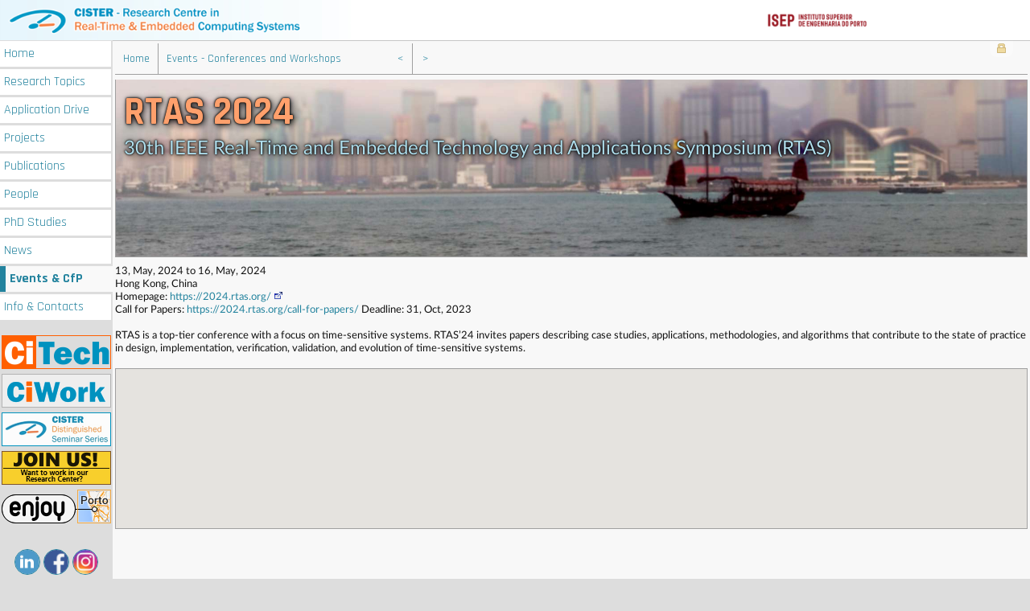

--- FILE ---
content_type: text/html; Charset=UTF-8
request_url: http://cister-labs.pt/events/rtas_2024/
body_size: 16491
content:
<!DOCTYPE html><html lang="en" xml:lang="en"><head>
<!-- Google tag (gtag.js) -->
<script async src="https://www.googletagmanager.com/gtag/js?id=G-RWSQ6RBF99"></script>
<script>
  window.dataLayer = window.dataLayer || [];
  function gtag(){dataLayer.push(arguments);}
  gtag('js', new Date());

  gtag('config', 'G-RWSQ6RBF99');
</script>
<meta name="apple-mobile-web-app-status-bar-style" content="black-translucent"><meta name="theme-color" content="#4285f4"><meta name="msapplication-navbutton-color" content="#4285f4"><meta name="application-name" content="CISTER"/><meta http-equiv="Content-Type" content="text/html; charset=UTF-8" /><title>RTAS 2024</title><meta name="ICBM" content="41.17796,-8.605911" /><meta name="DC.title" content="CISTER Research Unit" /><link rel="icon" href="/favicon.ico" /><meta property="og:image" content="http://www.cister.isep.ipp.pt/logo_500.jpg" /><script src="/jquery-2.0.3.min.js"></script><link href="/images/m011.css" rel="stylesheet" type="text/css" /><style>
.navsections3 span:only-child {
    color: black;
    border: none;
    padding-top: 6px;
    width: 100%;
}</style>
<link href="https://fonts.googleapis.com/css?family=Rajdhani:400,700" rel="stylesheet">
<style>.banners_side.icons {text-align: center; margin-top: 30px;} .banners_side.icons a {width: 30px; height: 30px; display: inline-block; border-radius: 100%; overflow: hidden; margin: 2px; border: 1px solid;} .banners_side.icons img {position: relative; width: 300px; height: auto;} @media screen and (max-width: 800px) and (min-width: 1px) {.banners_side.icons  {zoom: 0.75; width: 150px;}}</style><style>
h1, .cabtabela {
    color: #808080;
    font-weight: bold;
    border-top: 2px solid #a0a0a0;
    margin: 20px 0px;
    text-shadow: 0 0 10px rgba(0,0,0,0.15);
}
.proj_img h1 {
    text-shadow: 0 0 1px rgba(0,0,0,1), 2px 2px 8px rgba(0,0,0,1), 0px 0px 3px rgba(0,0,0,0.5), 0 0px 3px rgba(0,0,0,.5), 0 0px 3px rgba(0,0,0,.5);
}
.ah1 {
    color: #808080;
}
</style><style>body {font-family: Lato; -webkit-font-feature-settings: "liga"; font-feature-settings: "liga","dlig";} .mainbox {font-size: 13px;}</style><style> #PAD_Main_Table, input, textarea, select, option, button {font-family: Lato, Arial, sans-serif  !important; padding: 0px 2px 0px 2px;}</style><meta name="viewport" content="width=device-width" /><script src="//maps.googleapis.com/maps/api/js?key=AIzaSyACAXbI5S1ET8nmMXwUC2ScYLJ5697N2eQ" type="text/javascript"></script></head><body ><div class="title_div0"><a href="/" title="Go to home page..." class="title_div"><img alt="CISTER" src="/images/logo_2k16.png" class="cister_logo" /></a><a href="http://www.isep.ipp.pt" title="ISEP." target="_blank"><img alt="ISEP" src="/images/isep_2k23.png" class="screen_only isep_logo" /></a></div><script>var menu_scrollTop = 0;</script><div class="menu3x" title="menu" onclick="if($('.menubox').css('display')=='none') {menu_scrollTop = $('body').scrollTop(); $('.menubox').show(); $('.mainbox').hide(); $('body').scrollTop(0);} else {$('.menubox').hide(); $('.mainbox').show(); window.setTimeout(function() {$('body').scrollTop(menu_scrollTop);}, 200);}"></div><div class="menubox"><a class="menu3" title="/" href="/" >Home</a><a class="menu3" title="/research/" href="/research/" >Research <span class="2nd">Topics</span></a><a class="menu3" title="/applications/" href="/applications/" >Application <span class="2nd">Drive</span></a><a class="menu3" title="/projects/" href="/projects/" >Projects</a><a class="menu3" title="/docs/" href="/docs/" >Publications</a><a class="menu3" title="/people/" href="/people/" >People</a><a class="menu3" title="/phd/" href="/phd/" >PhD <span class="2nd">Studies</span></a><a class="menu3" title="/news/" href="/news/" >News</a><a class="menu3 menu3on" title="/events/" href="/events/" >Events <span class="2nd">&amp; CfP</span></a><a class="menu3" title="/info/" href="/info/" >Info <span class="2nd">&amp; Contacts</span></a><div style="height: 10px;"></div><a href="/citech/" class="banners_side" ><img src="/images/citech_button.png" alt="CiTech" title="CiTech - Towards a Portuguese Industrial Ecosystem on Embedded Systems" /></a><a href="/ciwork2016/" class="banners_side" ><img src="/images/ciwork_button.png" alt="CiWork" title="CISTER Industrial Workshop on Real-Time and Embedded Systems" /></a><a href="/events/+dss/" class="banners_side" ><img src="/images/cdss.png" alt="CISTER DSS" title="CISTER Distinguished Seminar Series" /></a><a href="/jobs/" class="banners_side" ><img src="/images/join_us_14.png" alt="join us!" title="Join Us!" /></a><a href="/porto/" class="banners_side" ><img src="/images/enjoy_porto_14d.png" alt="Enjoy Porto!" /></a><div class="banners_side icons" ><a href="https://www.linkedin.com/company/cisterlabspt/" title="CISTER at LinkedIn"><img src="/images/l1.png" alt="" style="left:-38px"></a><a href="https://facebook.com/cisterlabspt" title="CISTER at Facebook"><img src="/images/l1.png" alt="" style="left:-113px"></a><a href="https://instagram.com/cisterlabspt" title="CISTER at Instagram"><img src="/images/l1.png" alt="" style="left:-75px"></a></div></div><div class="mainbox" ><div id="searchDiv" style="border: 0px; padding: 0px; margin: 0px;" ></div><div id="shadow_top" class="shadow" > &nbsp; &nbsp; &nbsp; &nbsp; &nbsp; &nbsp; &nbsp; &nbsp; &nbsp; &nbsp; &nbsp; &nbsp; &nbsp; &nbsp; &nbsp; &nbsp; &nbsp; &nbsp; &nbsp; &nbsp; &nbsp; &nbsp; &nbsp; &nbsp; &nbsp; &nbsp; &nbsp; &nbsp; &nbsp; &nbsp; &nbsp; &nbsp; &nbsp; &nbsp; &nbsp; &nbsp; &nbsp; &nbsp; &nbsp; &nbsp; &nbsp; &nbsp; &nbsp; &nbsp; &nbsp; &nbsp; &nbsp; &nbsp; &nbsp; &nbsp; &nbsp; &nbsp; &nbsp; &nbsp; &nbsp; &nbsp; &nbsp; &nbsp; &nbsp; &nbsp; &nbsp; &nbsp; &nbsp; &nbsp; &nbsp; &nbsp; &nbsp; &nbsp; &nbsp; &nbsp; &nbsp; &nbsp; &nbsp; &nbsp; &nbsp; &nbsp; &nbsp; &nbsp; &nbsp; &nbsp; &nbsp; &nbsp; &nbsp; &nbsp; &nbsp; &nbsp; &nbsp; &nbsp; &nbsp; &nbsp; &nbsp; &nbsp; &nbsp; &nbsp; &nbsp; &nbsp; &nbsp; &nbsp; &nbsp; &nbsp; &nbsp; &nbsp; &nbsp; &nbsp; &nbsp; &nbsp; &nbsp; &nbsp; &nbsp; &nbsp; &nbsp; &nbsp; &nbsp; &nbsp; &nbsp; &nbsp; &nbsp; &nbsp; &nbsp; &nbsp; &nbsp; &nbsp; &nbsp; &nbsp; &nbsp; &nbsp; &nbsp; &nbsp; &nbsp; &nbsp; &nbsp; &nbsp; &nbsp; &nbsp; &nbsp; &nbsp; &nbsp; &nbsp; &nbsp; &nbsp; &nbsp; &nbsp; &nbsp; &nbsp; &nbsp; &nbsp; &nbsp; &nbsp; &nbsp; &nbsp; &nbsp; &nbsp; &nbsp; &nbsp; &nbsp; &nbsp; &nbsp; &nbsp; &nbsp; &nbsp; &nbsp; &nbsp; &nbsp; &nbsp; &nbsp; &nbsp; &nbsp; &nbsp; &nbsp; &nbsp; &nbsp; &nbsp; &nbsp; &nbsp; &nbsp; &nbsp; &nbsp; &nbsp; &nbsp; &nbsp; &nbsp; &nbsp; &nbsp; &nbsp; &nbsp; &nbsp; &nbsp; &nbsp; &nbsp; &nbsp; &nbsp; &nbsp; &nbsp; &nbsp; &nbsp; &nbsp; &nbsp; &nbsp; &nbsp; &nbsp; &nbsp; &nbsp; &nbsp; &nbsp; &nbsp; &nbsp; &nbsp; &nbsp; &nbsp; &nbsp; &nbsp; &nbsp; &nbsp; &nbsp; &nbsp; &nbsp; &nbsp; &nbsp; &nbsp; &nbsp; &nbsp; &nbsp; &nbsp; &nbsp; &nbsp; &nbsp; &nbsp; &nbsp; &nbsp; &nbsp; &nbsp; &nbsp; &nbsp; &nbsp; &nbsp; &nbsp; &nbsp; &nbsp; &nbsp; &nbsp; &nbsp; &nbsp; &nbsp; &nbsp; &nbsp; &nbsp; &nbsp; &nbsp; &nbsp; &nbsp; &nbsp; &nbsp; &nbsp; &nbsp; &nbsp; &nbsp; &nbsp; &nbsp; &nbsp; &nbsp; &nbsp; &nbsp; &nbsp; &nbsp; &nbsp; &nbsp; &nbsp; &nbsp; &nbsp; &nbsp; &nbsp; &nbsp; &nbsp; &nbsp; &nbsp; &nbsp; &nbsp; &nbsp; &nbsp; &nbsp; &nbsp; &nbsp; &nbsp; &nbsp; &nbsp; &nbsp; &nbsp; &nbsp; &nbsp; &nbsp; &nbsp; &nbsp; &nbsp; &nbsp; &nbsp; &nbsp; &nbsp; &nbsp; &nbsp; &nbsp;</div><div class="mainbox2"><div class="subtbox" ><div class="loginbox" ><a href="https://cister-labs.pt/login/?u=/events/rtas_2024/&q=" title="Login"><img src="/images/lock3.png" alt="Login" class="Private"></a></div><div class="title_nav"><a href="/">Home</a><a href="/events/" style="border:0px;">Events - Conferences and Workshops</a><span  style="border:0px;"> &nbsp; &nbsp; &nbsp; &nbsp;</span><a href="/events/cps_iot_week_2024/" title="previous">&lt;</a><a href="/events/rage_2024/" title="next">&gt;</a></div><h1 class="title_h1"><b><span  style="border:0px;">RTAS 2024</span></b></h1></div><table style="width:100%;height:0px;margin:0px;padding:0px;border:0px;"><tr><td></td></tr></table><script>
$(document).keydown(function(e) {
    switch(e.which) {
        case 37: // left

		location.href = '/events/cps_iot_week_2024/';

        break;

        case 38: // up
        break;

        case 39: // right

		location.href = '/events/rage_2024/';

        break;

        default: return; // exit this handler for other keys
    }
    e.preventDefault(); // prevent the default action (scroll / move caret)
});
</script><style>
.title_h1 {
	display: none;
}

.proj_img h1 {

	font-size: 200%;

}
</style>
<!--[]-->
<div class="proj_img" style="background-image: url(/images/ck1_hong_kong_bay.jpg);"><h1>RTAS 2024</h1>30th IEEE Real-Time and Embedded Technology and Applications Symposium (RTAS)<br /><span class="s2"></span></div>13, May, 2024 to 16, May, 2024<br />Hong Kong, China<br />

<!--HOMEPAGE-->

Homepage: <a href="https://2024.rtas.org/">https://2024.rtas.org/<img src="/out.gif" alt="Outside Link" /></a><br />Call for Papers: <a href="https://2024.rtas.org/call-for-papers/">https://2024.rtas.org/call-for-papers/</a> Deadline: 31, Oct, 2023<br /><br />RTAS is a top-tier conference with a focus on time-sensitive systems. RTAS’24 invites papers describing case studies, applications, methodologies, and algorithms that contribute to the state of practice in design, implementation, verification, validation, and evolution of time-sensitive systems.<br /><br />

	<style>
	.map_div {border: 1px solid #a0a0a0; max-width: 100%;max-width: calc(100vw - 146px); box-sizing: border-box; overflow: hidden;}


@media screen and (max-width: 1400px) and (min-width: 1px) {
	.map_div { 	max-width: calc(100vw - 118px); }
}

@media screen and (max-width: 500px) and (min-width: 1px) {
	.map_div { 	max-width: calc(100vw - 6px); }
}

	</style>

    <script type="text/javascript">
    //<![CDATA[
    var map;
    var geocoder;
    var map_timer = null;
    var baseIcon;
    var markers = [];
    var bounds;

    function showAddress(id, html, address) {
	geocoder.geocode( { 'address': address },
		function(results, status) {
			if (status == google.maps.GeocoderStatus.OK) 
			{
				point = results[0].geometry.location;
				showAddressMarker(id, html, address, point, "GM");
			}
		}
	);
    }

    function showAddress2(id, html, address, lat, lng) {
	var point = new google.maps.LatLng(lat, lng);
	showAddressMarker(id, html, address, point, "DB");
    }

    function showAddressMarker(id, html, address, point, tid) {
	if (!point) {
		console.log("[" + address + "] not found " + tid);
	} else {
		console.log("[" + address + "]=[" + point + "] " + tid);
		if (typeof markers[id] != 'undefined') {
			html2 = '<div style=\"margin: 0px 0px 10px 0px; border-bottom: 1px solid #a0a0a0;\">' + address + '</div>' + html;
			markers[id].infowindow.content = html2;
		}

		if (typeof markers[id] == 'undefined') {
			var icon = 'http://chart.apis.google.com/chart?chst=d_map_pin_letter&chld=' + String.fromCharCode("A".charCodeAt(0) + (id%23)) + '|00FF00|000000';
			icon = '/images/letter_' + String.fromCharCode("a".charCodeAt(0) + (id%26)) + '.png';

			console.log('[' + id + ']-[' + icon + ']');
			var marker = new google.maps.Marker({
				map: map,
				position: point,
				icon: icon,
				title: address,
				id: id});

			html2 = '<div style=\"margin: 0px 0px 10px 0px; border-bottom: 1px solid #a0a0a0;\">' + address + '</div>' + html;
			var infowindow = new google.maps.InfoWindow({content: html2});
			google.maps.event.addListener(marker, 'click', function() {infowindow.open(map,marker);});
			markers[id] = marker;
			marker.setMap(map);
			marker['infowindow']=infowindow;
			zoomAuto();
		}
         }
     }
    function zoomAuto() {
	if (markers.length==1) {
		map.setZoom(8);
		map.setCenter(markers[0].position);
	} else {
		var latlngbounds = new google.maps.LatLngBounds();
		for (i in markers) {
			if (typeof markers[i] != 'undefined') {
				latlngbounds.extend(markers[i].position);
			}
		}
		map.fitBounds(latlngbounds);  
	}
    }

    function addMarkers() {
	var i;
	var s = "";
	for (var i = 0; i<markers.lenght; i++) {
  		s += "["+i+"]"
		markers[i].add(map);
	}
      alert("marks: " + s);
    }

    function initialize() {
        map = new google.maps.Map(document.getElementById("map_canvas"), {
		center: new google.maps.LatLng(41.1778, -8.6070),
		zoom: 13,
		mapTypeId: google.maps.MapTypeId.ROADMAP
	  });
 
      geocoder = new google.maps.Geocoder();

showAddress(0, 'RTAS 2024', 'Hong Kong, China');
}
google.maps.event.addDomListener(window, 'load', initialize);
//]]></script><div class="map_div" style=" height: 200px;"><div id="map_canvas" style="height: 200px;"></div></div><br /><br /><br /><div class="short_links">Short link for this page: <span>www.cister-labs.pt/events/2100</span></div><br /><div class="display_only div_prev_next"><a href="/events/cps_iot_week_2024/">Previous</a><a href="/events/rage_2024/">Next</a></div><div class="spacer"> &nbsp; &nbsp; &nbsp; &nbsp; &nbsp; &nbsp; &nbsp; &nbsp; &nbsp; &nbsp; &nbsp; &nbsp; &nbsp; &nbsp; &nbsp; &nbsp; &nbsp; &nbsp; &nbsp; &nbsp; &nbsp; &nbsp; &nbsp; &nbsp; &nbsp; &nbsp; &nbsp; &nbsp; &nbsp; &nbsp; &nbsp; &nbsp; &nbsp; &nbsp; &nbsp; &nbsp; &nbsp; &nbsp; &nbsp; &nbsp; &nbsp; &nbsp; &nbsp; &nbsp; &nbsp; &nbsp; &nbsp; &nbsp; &nbsp; &nbsp; &nbsp; &nbsp; &nbsp; &nbsp; &nbsp; &nbsp; &nbsp; &nbsp; &nbsp; &nbsp; &nbsp; &nbsp; &nbsp; &nbsp; &nbsp; &nbsp; &nbsp; &nbsp; &nbsp; &nbsp; &nbsp; &nbsp; &nbsp; &nbsp; &nbsp; &nbsp; &nbsp; &nbsp; &nbsp; &nbsp; &nbsp; &nbsp; &nbsp; &nbsp; &nbsp; &nbsp; &nbsp; &nbsp; &nbsp; &nbsp; &nbsp; &nbsp; &nbsp; &nbsp; &nbsp; &nbsp; &nbsp; &nbsp; &nbsp; &nbsp; &nbsp; &nbsp; &nbsp; &nbsp; &nbsp; &nbsp; &nbsp; &nbsp; &nbsp; &nbsp; &nbsp; &nbsp; &nbsp; &nbsp; &nbsp; &nbsp; &nbsp; &nbsp; &nbsp; &nbsp; &nbsp; &nbsp; &nbsp; &nbsp; &nbsp; &nbsp; &nbsp; &nbsp; &nbsp; &nbsp; &nbsp; &nbsp; &nbsp; &nbsp; &nbsp; &nbsp; &nbsp; &nbsp; &nbsp; &nbsp; &nbsp; &nbsp; &nbsp; &nbsp; &nbsp; &nbsp; &nbsp; &nbsp; &nbsp; &nbsp; &nbsp; &nbsp; &nbsp; &nbsp; &nbsp; &nbsp; &nbsp; &nbsp; &nbsp; &nbsp; &nbsp; &nbsp; &nbsp; &nbsp; &nbsp; &nbsp; &nbsp; &nbsp; &nbsp; &nbsp; &nbsp; &nbsp; &nbsp; &nbsp; &nbsp; &nbsp; &nbsp; &nbsp; &nbsp; &nbsp; &nbsp; &nbsp; &nbsp; &nbsp; &nbsp; &nbsp; &nbsp; &nbsp; &nbsp; &nbsp; &nbsp; &nbsp; &nbsp; &nbsp; &nbsp; &nbsp; &nbsp; &nbsp; &nbsp; &nbsp; &nbsp; &nbsp; &nbsp; &nbsp; &nbsp; &nbsp; &nbsp; &nbsp; &nbsp; &nbsp; &nbsp; &nbsp; &nbsp; &nbsp; &nbsp; &nbsp; &nbsp; &nbsp; &nbsp; &nbsp; &nbsp; &nbsp; &nbsp; &nbsp; &nbsp; &nbsp; &nbsp; &nbsp; &nbsp; &nbsp; &nbsp; &nbsp; &nbsp; &nbsp; &nbsp; &nbsp; &nbsp; &nbsp; &nbsp; &nbsp; &nbsp; &nbsp; &nbsp; &nbsp; &nbsp; &nbsp; &nbsp; &nbsp; &nbsp; &nbsp; &nbsp; &nbsp; &nbsp; &nbsp; &nbsp; &nbsp; &nbsp; &nbsp; &nbsp; &nbsp; &nbsp; &nbsp; &nbsp; &nbsp; &nbsp; &nbsp; &nbsp; &nbsp; &nbsp; &nbsp; &nbsp; &nbsp; &nbsp; &nbsp; &nbsp; &nbsp; &nbsp; &nbsp; &nbsp; &nbsp; &nbsp; &nbsp; &nbsp; &nbsp; &nbsp; &nbsp; &nbsp; &nbsp; &nbsp; &nbsp; &nbsp; &nbsp; &nbsp; &nbsp; &nbsp; &nbsp; &nbsp; &nbsp; &nbsp; &nbsp; &nbsp; &nbsp; &nbsp; &nbsp; &nbsp; &nbsp; &nbsp; &nbsp; &nbsp; &nbsp; &nbsp; &nbsp; &nbsp; &nbsp; &nbsp; &nbsp; &nbsp; &nbsp; &nbsp; &nbsp; &nbsp; &nbsp; &nbsp; &nbsp; &nbsp; &nbsp; &nbsp; &nbsp; &nbsp; &nbsp; &nbsp; &nbsp; &nbsp; &nbsp; &nbsp; &nbsp; &nbsp; &nbsp; &nbsp; &nbsp; &nbsp; &nbsp; &nbsp; &nbsp; &nbsp; &nbsp; &nbsp; &nbsp; &nbsp; &nbsp; &nbsp; &nbsp; &nbsp; &nbsp; &nbsp; &nbsp; &nbsp; &nbsp; &nbsp; &nbsp; &nbsp; &nbsp; &nbsp; &nbsp; &nbsp; &nbsp; &nbsp; &nbsp; &nbsp; &nbsp; &nbsp; &nbsp; &nbsp; &nbsp; &nbsp; &nbsp; &nbsp; &nbsp; &nbsp; &nbsp; &nbsp; &nbsp; &nbsp; &nbsp; &nbsp; &nbsp; &nbsp; &nbsp; &nbsp; &nbsp; &nbsp; &nbsp; &nbsp; &nbsp; &nbsp; &nbsp; &nbsp; &nbsp; &nbsp; &nbsp;</div></div></div>
<script>
  (function(i,s,o,g,r,a,m){i['GoogleAnalyticsObject']=r;i[r]=i[r]||function(){
  (i[r].q=i[r].q||[]).push(arguments)},i[r].l=1*new Date();a=s.createElement(o),
  m=s.getElementsByTagName(o)[0];a.async=1;a.src=g;m.parentNode.insertBefore(a,m)
  })(window,document,'script','//www.google-analytics.com/analytics.js','ga');

  ga('create', 'UA-899995-1', 'ipp.pt');
  ga('require', 'displayfeatures');

  ga('send', 'pageview');

</script>
<script src="/images/gdown.js"></script>
</body></html>

--- FILE ---
content_type: text/css
request_url: http://cister-labs.pt/images/m011.css
body_size: 50486
content:
/*********************/
/* WebFonts Lato     */
/*********************/

@font-face {
  font-family: 'Lato';
  font-style: normal;
  font-weight: 400;
  src: local('Lato'), local('Lato-Regular'), url('/wf/LatoLatin-regular.eot');
  src: url('/wf/LatoLatin-regular.eot?#iefix') format('embedded-opentype'),
         url('/wf/LatoLatin-regular.woff2') format('woff2'),
         url('/wf/LatoLatin-regular.woff') format('woff'),
         url('/wf/LatoLatin-regular.ttf') format('truetype');
}

@font-face {
  font-family: 'Lato';
  font-style: normal;
  font-weight: 700;
  src: local('Lato Bold'), local('Lato-Bold'), url('/wf/LatoLatin-bold.eot');
  src: url('/wf/LatoLatin-bold.eot?#iefix') format('embedded-opentype'),
         url('/wf/LatoLatin-bold.woff2') format('woff2'),
         url('/wf/LatoLatin-bold.woff') format('woff'),
         url('/wf/LatoLatin-bold.ttf') format('truetype');

}

@font-face {
  font-family: 'Lato';
  font-style: italic;
  font-weight: 400;
  src: local('Lato Italic'), local('Lato-Italic'), url('/wf/LatoLatin-italic.eot');
  src: url('/wf/LatoLatin-italic.eot?#iefix') format('embedded-opentype'),
         url('/wf/LatoLatin-italic.woff2') format('woff2'),
         url('/wf/LatoLatin-italic.woff') format('woff'),
         url('/wf/LatoLatin-italic.ttf') format('truetype');
}

@font-face {
  font-family: 'Lato';
  font-style: italic;
  font-weight: 700;
  src: local('Lato Bold Italic'), local('Lato-BoldItalic'), url('/wf/LatoLatin-bolditalic.eot');
    src: url('/wf/LatoLatin-bolditalic.eot?#iefix') format('embedded-opentype'),
         url('/wf/LatoLatin-bolditalic.woff2') format('woff2'),
         url('/wf/LatoLatin-bolditalic.woff') format('woff'),
         url('/wf/LatoLatin-bolditalic.ttf') format('truetype');

}



/*********************/
/* WebFonts Exo 2    */
/*********************/

@font-face {
  font-family: 'Exo 2';
  font-style: normal;
  font-weight: 400;
  src: local('Exo 2'), local('Exo2-Regular'), url('/wf/exo2-regular-webfont.eot');
  src: url('/wf/exo2-regular-webfont.eot?#iefix') format('embedded-opentype'),
         url('/wf/exo2-regular-webfont.woff2') format('woff2'),
         url('/wf/exo2-regular-webfont.woff') format('woff'),
         url('/wf/exo2-regular-webfont.ttf') format('truetype'),
         url('/wf/exo2-regular-webfont.svg#exo_2regular') format('svg');
}

@font-face {
  font-family: 'Exo 2';
  font-style: normal;
  font-weight: 700;
  src: local('Exo 2 Bold'), local('Exo2-Bold'), url('/wf/exo2-bold-webfont.eot');
  src: url('/wf/exo2-bold-webfont.eot?#iefix') format('embedded-opentype'),
         url('/wf/exo2-bold-webfont.woff2') format('woff2'),
         url('/wf/exo2-bold-webfont.woff') format('woff'),
         url('/wf/exo2-bold-webfont.ttf') format('truetype'),
         url('/wf/exo2-bold-webfont.svg#exo_2bold') format('svg');

}

@font-face {
  font-family: 'Exo 2';
  font-style: italic;
  font-weight: 400;
  src: local('Exo 2 Italic'), local('Exo2-Italic'), url('/wf/exo2-italic-webfont.eot');
  src: url('/wf/exo2-italic-webfont.eot?#iefix') format('embedded-opentype'),
         url('/wf/exo2-italic-webfont.woff2') format('woff2'),
         url('/wf/exo2-italic-webfont.woff') format('woff'),
         url('/wf/exo2-italic-webfont.ttf') format('truetype'),
         url('/wf/exo2-italic-webfont.svg#exo_2italic') format('svg');
}

@font-face {
  font-family: 'Exo 2';
  font-style: italic;
  font-weight: 700;
  src: local('Exo 2 Bold Italic'), local('Exo2-BoldItalic'), url('/wf/exo2-bolditalic-webfont.eot');
    src: url('/wf/exo2-bolditalic-webfont.eot?#iefix') format('embedded-opentype'),
         url('/wf/exo2-bolditalic-webfont.woff2') format('woff2'),
         url('/wf/exo2-bolditalic-webfont.woff') format('woff'),
         url('/wf/exo2-bolditalic-webfont.ttf') format('truetype'),
         url('/wf/exo2-bolditalic-webfont.svg#exo_2bold_italic') format('svg');

}


/***************/
/* FONTS       */
/***************/
body, .slider_banner p {
    font-family: Lato, sans-serif;
    -webkit-font-feature-settings: "liga";
    font-feature-settings: "liga","dlig";
}

.docbox b, .docbox2 b, 
.loginbox,
.menu3, 
.navsections, .navsections_sub,
.div_prev_next, .div_show_all,
h1, .cabtabela, h2, h3,
.card_people b, .card_people2 b, .card_people_b b, .card_people_b2 b, 
.card_porto b, 
.card_event .news_first, .card_event .t, .card_event2 .t, .card_event3 .t,  .card_event .more_button, .card_event .time_stamp, .card_event .time_stamp2,
.card_proj b,
.card_porto .title_porto, .title_porto,
.title_h1, .title_nav,
.box_org b, .card_org b, .title_org b,
.slider_banner h1, .slider_banner h2, .slider_banner p, .slider_banner a,
.weather,
.newsbox b, .newsbox_pre, .news_date {
	font-family: 'Rajdhani', serif;
}


/***************/
/* Default CSS */
/***************/

body {
	margin-right: 0px;
	margin-bottom: 0px;
	margin-left: 0px;
	margin-top: 0px;
	background-color: #ddd;
	height: 100%;
	z-index: -1;
}

ul, ol, p {margin: 12px 0px; max-width: 800px;}

img {
	border: 0px;
}

.admin_img {
	vertical-align: middle; 
	width: auto !important; 
	height: auto !important;
}

a, .btn, .navsections3 .btn {
	color: #23839e;
	text-decoration:none;

	-webkit-transition: background-color .25s ease-out, color, .25s ease-out;
	-moz-transition: background-color .25s ease-out, color, .25s ease-out;
	transition: background-color .25s ease-out, color, .25s ease-out;
}

.ah1 {
	color: #8E97C6;
	border-radius: 0px 20px 20px 0px;
	padding: 0px 5px 2px 2px;
}

.btn, .navsections3 .btn {
	border-radius: 100px;
	padding: 2px 10px 2px 10px;
	/*background-color: rgba(0,0,0,0.2);*/
	background-color: #e0e0e0;
	cursor: pointer;
	/*border: 1px solid rgba(0,0,0,0.4);*/
	border: 2px solid #23839e;
}
	
a:hover, .navsections3 .btn:hover, .btn:hover, .docbox2 .d:hover, .docbox .d:hover {
	color: #ffffff;
	background-color: #4aa8db;
	background-repeat: repeat-x;
	background-position: 0px 0px;
}

.btn:active, .navsections3 .btn:active {
	background-color: #4aa8db;
	border-color: rgba(0,0,0,0.9);
}

.btn:disabled { background-color: #e8e8e8; border-color: #d0d0d0; color: #d0d0d0; cursor: not-allowed;}

.btn.adm {
	padding-left: 20px;
	background-image: url(/images/adm.png);
	background-repeat: no-repeat;
	background-position: left center;
	width: auto;
	height: auto;
}

input, select {
	vertical-align: middle;
	padding: 2px;
}

select {
	position: relative;
	top: 0px;
}

label {
	cursor: pointer;
}

label:hover {
	background-color: #e0fff0;
}

.docbox2 a, .docbox a, .showlinks a {
	border-bottom: 1px solid #d0d0d0;
}

.docbox b, .docbox2 b {
	font-size: 16px;

	-webkit-transition: font-size .5s;
	-moz-transition: font-size .5s;
	transition: font-size .5s;
}

.docbox2 .x, .docbox .x {
	padding: 4px 0px 2px 0px;
}

.docbox2 .d, .docbox .d {
	display: inline-block;
	margin: 1px 6px 1px 0px;
	padding: 2px 4px 2px 4px;
	border-radius: 30px;
	border: 1px solid rgba(0,0,0,0.2);
	background-color: rgba(0,0,0,0.1);
}

.docbox2 .d img, .docbox .d img{
	vertical-align: text-top;
	margin: 0px 1px;
}

.mainbox {
	-webkit-transition: top .5s, left .25s ease-out;
	-moz-transition: top .5s, left .25s ease-out;
/*	transition: top .5s, left .5s;*/
}


.mainbox{
	vertical-align:top;
	border: solid rgba(0, 0, 0, 0.2);
	border-width: 1px 0px 1px 0px;
	position: absolute;
	left: 140px;
	top: 84px;
	padding: 0px;
	font-size:12px;
	font-weight: normal;
  	color: #111111;
  	text-decoration: none;
	background-color: rgba(250,250,250,0.95);
/*	border-left: 1px solid #e0e0e0;*/
	z-index: 3;
}


.mainbox2 {
	padding: 0px 3px 3px 3px;
}

.subtbox {
	color:#a0a0a0;
	font-size:16px;
	padding: 0px 0px 10px 0px;
}

.loginbox {
      display: block;
      float: right;
      font-size: 8pt;
      margin-right: 2px;
      height: 20px;
      margin-bottom: -20px;
      background: rgba(255,255,255,0.5);
      z-index: 1;
      position: relative;
	top: -3px;
      right: 16px;
      padding: 0px;
      border-radius: 0px 0px 8px 8px;
	/*background: white url(/images/body_b1.gif) top left repeat-x;*/
	overflow: hidden;
	opacity: 0.5;
}

.loginbox:hover {
	opacity: 1;

}

.loginbox .Private {
	position: relative;	
	top: 1px;
}


.loginbox a {
	padding: 8px;
	position: relative;
	top: 2px;
	border-right: 1px solid rgba(0,0,0,0.2);
}

.loginbox a:last-child {
	border-right: none;
}

.menubox {
	position: fixed;
	left: 0px;
	top: 84px;
	z-index: 4;

	-webkit-transition: top .5s;
	-moz-transition: top .5s;
	/*transition: top .5s;*/
}

.proj_img {
	overflow: hidden;
	background-position: 50% 50%;
	background-size: 100%;
	background-color: #e0e0e0;
	height: 200px;
	padding: 10px;
	font-size: 24px;
	position: relative;
	top: -10px;
	margin: 0px;
	border-radius: 0px;
	border: 1px solid #a0a0a0;
	border-top: 0px;
	color: #b0deec;
	text-shadow: 0 0 1px rgba(0,0,0,1), 2px 2px 8px rgba(0,0,0,1), 0px 0px 3px rgba(0,0,0,0.5), 0 0px 3px rgba(0,0,0,.5), 0 0px 3px rgba(0,0,0,.5);
}

.proj_img .main_pic {
	font-size: 24px;
	top: 0px;
	right: 0px;
	border-radius: 5px;
	margin: 24px;
}

.proj_img h1 {
	margin: 0px;
	font-weight: bold;
	color: rgb(255, 160, 108);
	padding: 0px;
	border: 0px;
}

.proj_img .s2 {
	font-size: 90%;
	color: white;
}

.docbox, .docbox2 {
	border-top: 1px solid #d0d0d0;
	margin-top: 2px;
	padding:2px;
}

.docbox2 {
}

.menu3 {
	font-weight: normal;
	font-size: 12pt;
  	margin: 0px 0px 1px 0px;
	padding: 5px 0px 0px 5px;
	text-align: left;
	cursor: pointer;
	width: 133px;
	white-space: nowrap;
	height: 27px;
	vertical-align: middle;
	display: block; 
	-webkit-transition: width .5s, height .5s, font-size .4s, color .3s, background-color .2s;
	-moz-transition: width .5s, height .5s, font-size .4s, color .3s, background-color .2s;
	/*transition: width .5s, height .5s, font-size .4s, color .3s, background-color .2s;*/
	background-color: #fff;
	margin: 1px 0px 3px 0px;
	border-left: 0px solid #23839e;
	transition: padding-left 0.5s, width 0.5s, border 0.5s;
}

.menu3on:hover,.menu3:hover {
	padding-left: 5px;
	width: 128px;
	border-left: 7px solid #23839e;
}

.menu3on {
    background-color: rgb(249, 249, 249);
    position: relative;
    z-index: 1;
    font-weight: bold;
    overflow: hidden;
    border-left-width: 7px;
    width: 128px;
}

.menu3 img {
	vertical-align: text-top;
}

.menu3x {
      margin: 0px -38px -42px 0px;
	padding: 0px;
	width: 32px;
	height: 42px;
      position: fixed;
      top: 0px;
      left: 0px;
      display: none;
      text-align: center;
      cursor: pointer;
      vertical-align: middle;
	z-index: 30;
	background: url(/images/l1.png) no-repeat;
	background-position: -240px 5px;
}

.menu3x:hover {
	background-color: rgba(46, 64, 150, 0.4);
}

/*.menu3on {
	background-color: rgba(46, 64, 150, 0.5);
}*/


.menu3:hover {
	color: #ffffff;
	background-color: #4aa8db;
}

.newsbox_div {
	margin: 0px; 
	padding: 2px; 
	float: left; 
	width: 306px; 
	height: 135px; 
	overflow: hidden;
}

.newsbox {
	border: 1px solid #d0d0d0; 
	padding: 2px; 
	color: #111111;
	cursor: pointer;
	display: block;
	background: #eeeeee;
	font-size: 10px;
	overflow: hidden;
}

.newsbox_x {
	border: 1px solid #d0d0d0; 
	padding: 2px; 
	color: #111111;
	cursor: pointer;
	display: block;
	background: #ffffff;
	font-size: 10px;
}

.newsbox:hover {
	color: #ffffff;
	background-color: #4aa8db;
	background-repeat: repeat-x;
}

.newsbox b, .newsbox_pre, .news_date {
	font-size: 14px;

	-webkit-transition: width .5s, height .5s, font-size .5s, margin .5s;
	-moz-transition: width .5s, height .5s, font-size .5s, margin .5s;
	/*transition: width .5s, height .5s, font-size .5s, margin .5s;*/
}

.newsbox_pre {
	font-size: 12px;
	margin: 2px 2px 0;
	color: #808080;
	height: 12px;
}

.menu3b {
  	margin: 0px 0px 1px 0px;
	padding: 3px 0px 0px 10px;
	text-align: left;
	font-size: 8pt;
	color: #a0a0a0;
	cursor: pointer;
	background-color: #2e4096;
	width: 128px;
	height: 17px;
	font-weight: bold;
	border: 1px outset #2e4096;
	vertical-align: middle;
	display: block; 
}

.shadow {
	margin: 0px; 
	padding: 0px; 
	border: 0px; 
	/*background: url(/images/body_b1.gif) top left repeat-x; */
	height: 3px; 
	position: relative; 
	overflow: hidden;
}
	
.botaomenu { 
  	color: #ffffff;
  	  text-decoration: none;
	position: relative;
	top: 7px;
    }
	
.botaomenutit { 
  	color: #a0a0a0;
    	text-decoration: none;
	position: relative;
	top: 1px;
    }

.navsections {
	background: #d0e0e0;
	color: #606060;
	padding: 0px;
	margin: 0px;
	border-top: 1px solid #a0b0b0;
	border-bottom: 1px solid #a0b0b0;
	/* height: 40px; */
	width: 100%;
	overflow: hidden;
	display: block;
	font-size: 16px;	
	vertical-align: top;

	-webkit-transition: font-size .5s, height .5s;
	-moz-transition: font-size .5s, height .5s;
	/*transition: font-size .5s, height .5s;*/
}

.navsections a {
	border-bottom: 0px none;
}

.navsections2 {
	display: none;
}

.navsections3 {
	display: block; 
	vertical-align: middle;
	padding: 0px;
	margin: 0px;
	border: 0px;
	position: relative;
}

.navsections3 span, .navsections3 a {
	display: inline-block;
	height: 40px;
	padding: 0px 10px 0px 10px;
	box-sizing: border-box;
	line-height: 13px;
	vertical-align: top;

	-webkit-transition: .4s;
	-moz-transition: .4s;
	/*transition: background-color .4s, height .5s;*/
}

.navsections3 a:hover {
	border-top: 5px solid #28849d;
}

.navsections3 img {
	vertical-align: top;
}

.navsections3 span {
	padding-top: 3px;
}

.navsections3 span b, .navsections3 a b {
	display: inline-block;
	white-space: nowrap;
	margin-top: 8px;
}

.navsections3 input, .navsections3 select {
	border-radius: 6px;
	border: 1px solid #a0a0a0;
/*	background-color: #ffffff;*/
	height: 22px;
	padding: 2px;
      /*margin: 6px 0px;*/
	box-sizing: border-box;
	-moz-box-sizing: border-box;
	-webkit-box-sizing: border-box;
	top: -1px;
}

.navsections .sep {
	display:none;
}

.navsections span {
	color: #111111;
	background-color: rgba(255,255,255,0.5);
	border-top: 5px solid #23839e;
	line-height: 13px;
}

.navsections span span {
	margin: 0px -10px 0px 10px;
	padding: 0px;
	border: none;
}

.navsections_sub {
	background: #d0e0e0;
	color: #606060;
	font-size: 12px;
	border-bottom: 1px solid #a0b0b0;
	padding: 0px;
	position: relative;
	top: -3px;
}

.navsections_sub a, .navsections_sub b  {
    padding: 8px;
    margin: 0px;
    display: inline-block;
}

.navsections_sub b {
	color: #111111;
	background: rgba(255,255,255,0.5);
}

.div_prev_next, .div_show_all {
	border-top: 1px solid #a0a0a0;
	text-align: center;
	padding: 0px;
	white-space: nowrap;
	overflow: hidden;
	font-size: 14px;
}

.div_prev_next a, .div_prev_next span, .div_show_all a {
	width: 50%;
	display: inline-block;
	margin: 0px;
	padding: 10px;
	text-align: left;
	box-sizing:border-box;
	-moz-box-sizing:border-box;
	-webkit-box-sizing:border-box;
}

.div_prev_next a:first-child, .div_prev_next span:first-child {
	border-right: 1px solid #a0a0a0;
	text-align: right;
}

.div_show_all a {
	width: 100%;
	text-align: center;
}

h1, .cabtabela, h2, h3{
	-webkit-transition: font-size .5s, height .5s;
	-moz-transition: font-size .5s, height .5s;
	/*transition: font-size .5s, height .5s;*/
}

h1, .cabtabela{
	color: #8e97c6;
	font-size:24px;
	font-weight: normal;
	border-top: 2px solid #8e97c6;
	padding: 2px;
	margin: 10px 0px;
}

.cabnoticia{
	font-size:12px;
	font-weight:bold;
	color:#111111;
}

h2 {
	color: #111111;
	font-size:18px;
	font-weight: 700;
	padding: 2px;
}
	
h3 {
	color: #111111;
	font-size:16px;
	font-weight: 700;
	padding: 2px;
}

.ent1 {
	float:left; 
	width: 75px; 
	height: 100px; 
	border: 1px solid #e0e0e0; 
	padding: 2px; 
	margin: 1px 2px 1px 0px;
	font-size: 75%;
}

.ent1 img {
	width: 75px; 
	height: 75px; 
	border: 0px; 
	margin: 0px; 
	padding: 0px;
	border-radius: 10%;
}

.private {

}

.card_photo, .card_people, .card_people2, .card_people_b, .card_people_b2,
.card_event, .card_event2, .card_event3, 
.card_proj, .card_proj2,
.n0,
.ent1 {
	border-radius: 5px;
	border: 1px solid rgba(0,0,0,0.2);
}
	
.card_photo {
	background: #f0f0f0 /*url(/c1.gif) top right no-repeat*/; 
	width: 350px; 
	float: left; 
	margin: 0px 10px 10px 0px;
}

.card_people, .card_people2 {
	background: #eeeeee;
	width: 250px; 
	height: 80px; 
	float: left; 
	margin: 5px 10px 5px 0px;
	padding: 2px;
}

.card_people2 {
	height: 50px; 
	margin: 0px 10px 10px 0px;
	padding: 2px;
	border-left: 2px solid #000080;
	overflow: auto;
}

.card_people b, .card_people2 b, .card_people_b b, .card_people_b2 b {
	font-weight: 700;
	font-size: 14px;
}

.card_people:hover, .card_people2:hover {
	background: #4aa8db;
}

.card_people_b, .card_people_b2 {
	background: #eeeeee;
	width: 250px; 
	height: 80px; 
	float: left; 
	margin: 5px 10px 5px 0px;
	padding: 2px;
	/*border: 1px solid #d0d0d0;*/
	overflow: hidden;
}

.card_people_b2 {
	height: 50px; 
}

.card_people_b:hover, .card_people_b2:hover {
	background: #4aa8db;
}

.card_porto {
	margin: 5px 10px 5px 0px;
	padding: 2px;
	float:left; 
	width: 400px;
	height: auto;
	border: 0px;
}

.card_porto b {

}

.vid_porto {
	background-color: #ffffff;
	padding-top: 5px;
	text-align:center;
	margin-bottom: 5px;
	border-top: 1px solid black;
	margin-top: -19px;

	-webkit-transition: width .5s, height .5s, padding .5s;
	-moz-transition: width .5s, height .5s, padding .5s;
	/*transition: width .5s, height .5s, padding .5s;*/
}

.vid_porto_iframe {
	width: 600px;
	height: 338px;
	position: relative;
	top: 1px;

	-webkit-transition: width .5s, height .5s;
	-moz-transition: width .5s, height .5s;
	/*transition: width .5s, height .5s;*/
}

.gallery {
	max-height: 104px;
}

.gallery img {
	width: 100px;
	height: 100px;
	margin: 1px;
	border: 1px solid rgba(0,0,0,0.25);
	border-radius: 10%;
}

.next_events_box, .main_news_box {
	overflow: hidden; 
	position: relative;
	-webkit-transition: max-height .5s;
	-moz-transition: max-height .5s;
}
.main_news_box {
	max-height: 230px; 
}
.next_events_box {
	max-height: 115px; 
}

.facilities_box img {
	width: 300px;
	margin: 2px;
	float: left;
	-webkit-transition: all .75s;
	-moz-transition: all .75s;
	transition: all .75s;
	cursor: cell;
	border-radius: 15px;
	border: 1px solid rgba(0, 0, 0, 0.3);
}

.facilities_box img:hover {
	width: 606px;
}

.facilities_box div {
	overflow: hidden;
}

.card_event, .card_event2, .card_event3 {
	background: #eeeeee;
	margin: 4px 8px 4px 0px; 
	padding: 2px; 
	float: left; 
	width: 300px;
	overflow: hidden; 
	position: relative;

	height: 104px; 
	font-size: 12px;	

	-webkit-transition: width .5s, height .5s, background-color .25s ease-out, color, .25s ease-out;
	-moz-transition: width .5s, height .5s, background-color .25s ease-out, color, .25s ease-out;
	/*transition: width .5s, height .5s;*/
	transition: background-color .25s ease-out, color, .25s ease-out;
}

.card_event .t, .card_event2 .t, .card_proj_div1 .t {
	display: block;
	font-weight:bold;
}

.card_event2 .s {
	font-size: 12px;
}

.card_event2 .r {
	padding: 0px; margin: 2px 0px 0px 0px; font-size: 12px;
}

.card_event2 .w {    
    padding: 0px 3px;
    margin: 2px 0px 0px 0px;
    font-size: 10px;
    color: #004080;
    border-radius: 10px;
    border: 1px solid #d0d0d0;
    background: #e0e0e0;
    display: inline-block;
    position: absolute;
    bottom: 4px;
    left: 4px;
}

.card_event2 .w:hover {
    color: #004080;
    border-color: #004080;
    background: #ffffff;
}


.card_event3 {
	font-size: 16px;	
}

.card_event .news_first, .card_event .t, .card_event2 .t, .card_event3 .t {
	font-size: 18px;
	display: block;
	font-weight:bold;
	padding-bottom: 3px;
	line-height: 16px;

	-webkit-transition: font-size .5s;
	-moz-transition: font-size .5s;
	/*transition: font-size .5s;*/
}

.card_event .news_first {
	font-size: 16px;
}

.card_event .more_button {
	color: rgba(238, 238, 238, 0.9);
	font-size: 14px;	
	font-weight: 700;
	display: block;
	position: absolute;
	bottom: 0px;
	width: 100%;
	background-color: #eeeeee;
	box-shadow: 0px -3px 3px #eeeeee;
	padding: 0px 0px 2px 0px;
	z-index: 1;

	-webkit-transition: background-color .25s ease-out, color, .25s ease-out;
	-moz-transition: background-color .25s ease-out, color, .25s ease-out;
	transition: background-color .25s ease-out, color, .25s ease-out;
}

.card_event:hover .more_button, .card_event:hover .time_stamp,  .card_event:hover .time_stamp2 {
	color: #ffffff;
	background-color: #4aa8db;
	box-shadow: 0px -5px 5px #4aa8db;
}

.card_event .time_stamp, .card_event .time_stamp2 {
	color: #808080;
	background-color: #eeeeee;
	box-shadow: 0px -3px 3px #eeeeee;
	font-size: 14px;	
	font-weight: 400;
	display: block;
	position: absolute;
	bottom: 4px;
	right: 2px;
	z-index: 2;

	-webkit-transition: background-color .25s ease-out, color, .25s ease-out;
	-moz-transition: background-color .25s ease-out, color, .25s ease-out;
	transition: background-color .25s ease-out, color, .25s ease-out;
}

.card_event .time_stamp2 {
	font-size: 12px;	
}

.card_proj {
	margin: 4px 8px 4px 0px; 
	padding: 2px; 
	float: left; 
	width: 300px; 
	height: 250px; 
	overflow: hidden; 
/*	border: 1px solid #d0d0d0; */
	background: #eeeeee;
	position: relative; /* necessary for image cropping in IE */ 

	-webkit-transition: width .5s, height .5s, background-color .25s ease-out, color, .25s ease-out;
	-moz-transition: width .5s, height .5s, background-color .25s ease-out, color, .25s ease-out;
	/*transition: width .5s, height .5s;*/
	transition: background-color .25s ease-out, color, .25s ease-out;
}

.card_proj .i {
	float: left;
	margin-right: 5px;
	width: 75px; 
	height: 75px; 
	position: relative; 
	top: -0px;
	border-radius: 10%;
}
.card_proj b {
	font-size: 20px;	
}

card_proj_div1 {
	height: 75px; 
	overflow: hidden; 
	padding: 0px; 
	margin: 0px; 
	border: 0px;
	display: block;
}

.card_event .img, .card_event2 .img, .card_proj_div1 .img {
	float: right; 
	width: 100px; 
	height: 100px; 
	margin: 2px;
	border-radius: 10%;

	-webkit-transition: width .5s, height .5s, background-color .25s ease-out, color, .25s ease-out;
	-moz-transition: width .5s, height .5s, background-color .25s ease-out, color, .25s ease-out;
	/*transition: width .5s, height .5s;*/
	transition: background-color .25s ease-out, color, .25s ease-out;
}

.card_proj_div3 .img {
	float: right; 
	width: 50px; 
	height: 50px; 
	margin-left: 2px;
	border-radius: 10%;

	-webkit-transition: width .5s, height .5s, background-color .25s ease-out, color, .25s ease-out;
	-moz-transition: width .5s, height .5s, background-color .25s ease-out, color, .25s ease-out;
	/*transition: width .5s, height .5s;*/
	transition: background-color .25s ease-out, color, .25s ease-out;
}

.card_proj_div1 .ref {
	font-size:75%; 
	color:#808080; 
/*	float: right;*/
}

.card_proj_div1 i {
	font-size:90%; 
}

.card_proj_div2 {
	border-top: 1px solid #c0c0c0; 
	padding: 2px 0px 2px 0px; 
	margin: 2px 0px 0px 0px;

	display: block;
	clear: both;
}

.card_proj_div3 {
	border-top: 1px solid #c0c0c0; 
	padding: 2px; 
	margin: 2px 0px 0px 0px;
	font-size: 9px; 
	color: #808090;
	display: block;
}

.card_org, .box_org, .empty_org, .title_org {
	display: block; 
	float: left; 
	margin: 0px;
	position: relative;
	overflow: hidden;
}

.empty_org, .title_org {
	padding: 0px; 
	border: 0px; 
}

.card_org {
	padding: 1px; 
	border: 1px solid #d0d0d0; 
	background: #eeeeee;
}

.box_org {
	padding: 1px; 
	border: 1px solid #d0d0d0; 
	background: #ffffcc;
}

.title_org {
	padding: 1px; 
	border-top: 1px solid #d0d0d0; 
}

.card_porto .title_porto {
	font-weight: bold; 
	font-size:45pt;
	height: 60px; 
	max-height: 60px; 
	min-height: 60px; 
	overflow: hidden;
	border: 0px;
	margin: 0px;
	padding: 0px;
	background-repeat: no-repeat; 
	background-position: top right;

	-webkit-transition: width .5s, height .5s, font-size .5s, background-size .5s;
	-moz-transition: width .5s, height .5s, font-size .5s, background-size .5s;
	/*transition: width .5s, height .5s, font-size .5s, background-size .5s;*/
}

.title_porto {
	font-weight: bold; 
	font-size:45pt;
	height: 60px; 
	overflow: hidden;
	border: 0px;
	margin: 0px;
	background-color: #000000;
	color:#ffffff;

	clear:both; 
	font-size: 46px; 
	padding: 0px 0px 0px 4px;

	-webkit-transition: width .5s, height .5s, font-size .5s, background-size .5s;
	-moz-transition: width .5s, height .5s, font-size .5s, background-size .5s;
	/*transition: width .5s, height .5s, font-size .5s, background-size .5s;*/
}

.main_pic {
	float: right; 
	width: 150px; 
	height: 150px;
	/*margin-bottom: -150px; */
	border: 1px solid #e0e0e0; 
	position: relative; 
	top: -50px; 
	border-radius: 10%;
	-webkit-transition: all .5s;
	-moz-transition: all .5s;
	transition: all .5s;
}

.pics_people_t {
	background:#808080;
	width:57px;
	height:73px; 
	float:left; 
	border:0px; 
	margin: 2px 3px 1px 1px;
	padding:0px;
}

.pics_people_tb {
	background:#808080;
	width:57px;
	height:73px; 
	float:left; 
	border: 1px solid #d0d0d0; 
	margin: 2px 3px 100px 1px;
	padding:0px;
	border-radius: 8px;

	-webkit-transition: width .5s, height .5s;
	-moz-transition: width .5s, height .5s;
	/*transition: width .5s, height .5s;*/
}

div .adm, div .prv {
	display: inline-block;
	width: 14px;
	height: 14px;
	background-image: url(/images/l1.png);
	vertical-align: middle;
}

div .prv {
	background-position: -200px -2px;
}

div .adm {
	background-position: -220px -1px;
}


.social_logos {
	display: block;
	text-align: center;
	clear: both;
	padding: 10px 0px 10px 0px;
	position: relative;
	top: +23px;
	border-bottom: 1px solid #94AEFF;
	border-top: 1px solid #94AEFF;
	z-index: 14;
	background-color: #f9f9f9;
}

.social_logos a {
	text-decoration:none;
	display:inline-block;
	color:#333;
	margin: 0px 10px 0px 10px;
	width: 32px; 
	height: 32px; 
	overflow: hidden; 
	padding: 0px;
}

.social_logos img {
	border:0;
	position: relative; 
	width: auto; 
	height: auto; 
	margin: 0px; 
	padding: 0px;
}

.funding_logos {
	display: block;
	text-align: center;
	clear: both;
	padding-top: 10px;
	position: relative;
	top: +15px;
	background: white;
	z-index: 10;
}

.funding_logos img {
	width: 555px;
	height: 83px;
	-webkit-transition: width .5s, height .5s;
	-moz-transition: width .5s, height .5s;
	/*transition: width .5s, height .5s;*/
}


.proj_table {vertical-align:top;}
.proj_table .prj1{vertical-align:top;white-space: nowrap;}

.title_div0 {
	padding: 0px; 
	margin: 0px; 
}

.title_div {
	display: block;
	padding: 0px; 
	margin: 0px; 
	height: 85px;
	cursor: pointer;
	background: #ffffff url(/images/logo_back.png) repeat-y;

	-webkit-transition: height .5s;
	-moz-transition: height .5s;
	/*transition: height .5s;*/
}

.title_div:hover {
	background: #ffffff;
}

.cister_logo {
	position: absolute; 
	left: 0px; 
	top: 0px;
	margin-right:-463px;
	width: 463px;
	height: 85px;
}

.isep_logo, .feup_logo {
	position: absolute; 
	top: 0px; 
	height: 84px; 
}

.isep_logo {
	right: 200px; 
	width: 156px; 
	margin-left:-156px;
}

.feup_logo {
	right: 20px;
	width: 156px;
	margin-left:-156px;
}

.isep_logo:hover, .feup_logo:hover {
	background-color: rgba(74, 168, 219, 0.25);
}

.banners_side img {
	margin: 0px;
	width: 136px; 
	height: 42px;
	margin: 0px;
	border: 0px;
}

.banners_side {
	margin: 6px 1px 0px 2px;
	width: 136px; 
	height: 42px;
	display: block;
}

.cister_logo, .isep_logo, .inesctec_logo, .banners_side {
	-webkit-transition: .5s;
	-moz-transition: .5s;
	/*transition: .5s;*/
}

.title_h1, .title_nav {
	overflow: hidden;

	-webkit-transition: font-size .5s;
	-moz-transition: font-size .5s;
	/*transition: font-size .5s;*/

}



.title_h1 {
	display: block; 
	color: #111111; 
	margin: 0px; 
	padding: 11px 0px 4px 0px; 
/*	background: #ffffff; */
	font-size: 24px; 
	border-top: 0px;

}

.title_nav {
	font-size:14px; 
	border: 0px; 
	padding: 0px; 
	border-bottom: 1px solid #a0a0a0;
	color: #707070;
}

.title_nav a, .title_nav span {
	padding: 10px;
	display: inline-block;
	border-right: 1px solid #a0a0a0;
	min-width: 10px;
	text-align: center;
}

.title_nav a:last-child, .title_nav span:last-child {
	border-right: none;
}

.click_td {
	cursor:pointer;
}

.click_td:hover {
	background-color: #4aa8db;
	background-image: url(/images/menu_bkg2.gif);
	background-repeat: repeat-x;
}

.mini_menu {
  	margin: 0px 1px 0px 0px;
	padding: 0px 0px 0px 1px;
	text-align: center;
	font-size: 8pt;
	color: #ffffff;
	cursor: pointer;
	background-color: #2e4096;
	background-repeat: repeat-x;
	width: 60px;
	height: 15px;
	font-weight: normal;
	border: 0px;
	vertical-align: middle;
	display: block;
	float: right;
	position: relative;
	top: -2px; 
}

.mini_menu:hover {
	color: #ffffff;
	background-color: #4aa8db;
	background-image: url(/images/menu_bkg2.gif);
	background-repeat: repeat-x;
}

.mini_menu2 {
	margin: 0px 0px 0px 10px;
	padding: 0px 0px 0px 1px;
	text-align: center;
	font-size: 14px;
/*	background-color: #ffffff;*/
	cursor: pointer;
	color: #2e4096;
	width: 19px;
	height: 19px;
	border: 2px solid #2e4096;
	border-radius: 20px;
	position: relative;
	top: -4px;
	left: 1px;
	display: inline-block;
	font-weight: 300;

	-webkit-transition: width .5s, height .5s, font-size .5s, background-color .3s, top .5s;
	-moz-transition: width .5s, height .5s, font-size .5s, background-color .3s, top .5s;
	/*transition: width .5s, height .5s, font-size .5s, background-color .3s, top .5s;*/
}

.mini_menu:hover {
	color: #ffffff;
	background-color: #4aa8db;
	background-image: url(/images/menu_bkg2.gif);
	background-repeat: repeat-x;
}


.print_only {
	width: 0px;
	height: 0px;
	display: none;
	overflow: hidden;
}

.spacer_top {
	margin: 0px; 
	padding: 0px; 
	border: 0px; 
	/*background: url(/images/body_b1.gif) top left repeat-x; */
	height: 3px; 
	position: relative; 
	overflow: hidden;
}

.spacer {
	height: 1px; 
	overflow: hidden;
}

.edit_button, .edit_mini_button {
	text-align: center;
	background: #d0d0d0;
	margin: 2px;
	padding: 6px;
	font-size: 9px;
	border-radius: 10px;
	white-space: nowrap;
}

.edit_button {
	clear: both;
}

.edit_mini_button {
	padding: 2px;
}

.box_org b, .card_org b {
	font-size: 14px;	
}

.card_org b {
	font-size: 12px;	
}


.slider_banner { 
	position: relative;  /* unslider */
	overflow: auto;  /* unslider */

	text-align: center;

	border-radius: 20px;
	margin-bottom: 5px;

	box-shadow: 0 0 1px rgba(0,0,0,.05), 0 1px 2px rgba(0,0,0,.3);
	top: 1px;
}

.slider_banner ul { 
	list-style: none; 
	padding: 0px;
	margin: 0px;
	display: inline-block;
	max-width: none;

	-webkit-transition: height .5s;
	-moz-transition: height .5s;
	/*transition: height .5s;*/
}


.slider_banner li.black, .slider_banner li.black h1, .slider_banner li.black p {
	color: #111111;
	text-shadow: 0 0 1px rgba(255,255,255,.05), 0 1px 2px rgba(255,255,255,.3), 0 1px 2px rgba(255,255,255,.3), 0 1px 2px rgba(255,255,255,.3), 0 1px 2px rgba(255,255,255,.3);
}


.slider_banner li { 
	float: left; /* unslider */
	padding: 0px; /* unslider */
	margin: 0px;
	background-size: 100%;
	background-position: center;
	width: 25%; 
	height: 300px;

	-webkit-transition: background-size .5s, height .5s;
	-moz-transition: background-size .5s, height .5s;
	/*transition: background-size .5s, height .5s;*/
}

.slider_banner li:hover { 
	background-size: 110%;
}
.slider_banner a{
	text-shadow: 0 0 1px rgba(255, 255, 255, 0.5), 0 1px 2px rgba(255, 255, 255, 1);
}

.slider_banner a:hover {
	color: #4aa8db;
	background: none;
	text-shadow: 0 0 1px rgba(0,0,0,.5), 0 1px 2px rgba(0,0,0,1);
}

.slider_banner h1, .slider_banner h2, .slider_banner p {
	color: white;
	font-weight: 700;
	text-align: center;
	border: none;
	padding: 0px;
	text-shadow: 0 0 1px rgba(0,0,0,.05), 0 1px 2px rgba(0,0,0,.3), 0 1px 2px rgba(0,0,0,.3), 0 1px 2px rgba(0,0,0,.3), 0 1px 2px rgba(0,0,0,.3);

	-webkit-transition: font-size .5s;
	-moz-transition: font-size .5s;
	/*transition: font-size .5s;*/
}

.slider_banner h1 {
	margin: 50px 25px 25px 25px;
	font-size: 32px;
}

.slider_banner h2 {
	font-size: 28px;
	margin: 0px 25px 10px 25px;
}

.slider_banner p {
	font-size: 24px;
	font-weight: 300;
	margin: 0px 25px 50px 25px;
	max-width: none;
}

.slider_banner a {
}

.slider_banner img {
	width: 100px;
	height: 100px;
	opacity: 0.7;
	border-radius: 10px;

	-webkit-transition: height .5s, width .5s;
	-moz-transition: height .5s, width .5s;
	/*transition:  height .5s, width .5s;*/
}

.slider_banner .dots {
	padding: 0px;
	margin: 0px;
	position: absolute;
	left: 10px;
	top: 14px;

padding: 3px;
    margin: 0px;
    position: absolute;
    left: 0px;
    top: 0px;
    /* background: rgba(0, 0, 0, 0.36); */
    width: 100%;
    display: block;
    max-width: none;
    box-sizing: border-box;
    text-align: center;
    height: 26px;
}

.slider_banner .dots li {
	display: inline-block;
	width: 10px;
	height: 10px;
	margin: 0 4px;
			
	text-indent: -999em;
			
	border: 2px solid #ef8347;
	border-radius: 6px;
		
	cursor: pointer;
	opacity: .8;
			
	-webkit-transition: background .5s, opacity .5s;
	-moz-transition: background .5s, opacity .5s;
	/*transition: background .5s, opacity .5s;*/

	box-shadow: 0 0 1px rgba(0,0,0,.05), 0 0 2px rgba(0,0,0,.3);
}

.slider_banner .dots li.active {
	background: #ef8347;
	opacity: 1;

	text-shadow: 0 0 1px rgba(255,255,255,.05), 0 0px 4px rgba(255,255,255,.3);
}

.slider_banner .dots li:hover {
	text-shadow: 0 0 1px rgba(255,255,255,.05), 0 0px 4px rgba(255,255,255,.3);
}

.slider_banner .dots a{
	display: inline-block;
	width: 10px;
	height: 10px;
	margin: -5px 4px;
	position: relative;
	top: -4px;

	color: rgba(255,255,255,1);
			
	cursor: pointer;
	opacity: .4;

	text-shadow: 0 0 1px rgba(0,0,0,.05), 0 1px 2px rgba(0,0,0,.3);
}

.slider_banner .dots a:hover{
	color: rgba(255,255,255,1);
	text-shadow: 0 0 1px rgba(255,255,255,.05), 0 1px 2px rgba(255,255,255,.3);
	opacity: 1;
}

.people_div {padding: 0px 0px 4px 116px; margin: 0px; overflow: hidden;}

.people_div.noimg {padding: 0px 0px 4px 0px; margin: 0px; overflow: hidden;}

.people_div .photo {width: 112px; height: 144px; border: 1px solid #808080; float: left; margin: 0px; margin-right: -114px; position: relative; left: -116px; border-radius: 10px;}

.people_div, .people_div .photo {
	-webkit-transition: .5s;
	-moz-transition: .5s;
/*	transition: .5s;*/
}

.weather {
	font-size: 14pt;
	color: #a0a0a0;
	border: 1px solid rgba(0, 0, 0, 0.16);
	padding: 3px 10px 1px 10px;
	background-color: rgba(0, 0, 0, 0.05);
	border-radius: 20px;
	display: inline-block;
	float: right;
}

.wico {
	display: inline-block;
	width: 20px;
	height: 20px;
	background: url(/tv/weather_v3_20px.png) no-repeat;
	position: relative;
	top: 3px;		
}

.weather sup {
	font-size: 60%;
	vertical-align: middle;
	position: relative;
	top: -2px;
}

.weather .wa {
	margin: 0px;
	padding: 0px 8px 6px 8px;
	text-align: center;
	font-size: 14px;
	position: relative;
	top: -4px;
}

.dot8 {
	width: 8px; 
	height: 8px; 
	border: 2px solid rgba(0, 0, 0, 0.5); 
	display: inline-block; 
	vertical-align: sub; 
	vertical-align: baseline;
	border-radius: 50px;
	box-sizing: border-box;
}

.box16 {
	display: inline-block;
	width: 16px;
	height: 16px;
	text-align: center;
	border-radius: 5px;
	margin: 0px 2px 0px 0px;
	padding: 1px 0px 0px 0px;
	box-sizing: border-box;
	border: none !important;
}

.d_w {
	width: 20px;
}

.d_red2 {
	background-color: rgba(200,0,0,0.75);
	color: white;
}

.d_red {
	background-color: rgba(255,0,0,0.5);
}

.d_orange {
	background-color: rgba(255,112,0,0.5);
}

.d_orange2 {
	background-color: #ffbc00;
	color: black;
}

.d_green {
	background-color: rgba(0,255,0,0.5);
	color: #111111;
}

.d_gray {
	background-color: rgba(0,0,0,0.2);
}

.short_links {
	color: #a0a0a0; 
	padding-top: 20px;
}

.short_links span {
	border: 1px solid #e0e0e0;
	padding: 1px;
	background-color: rgba(255, 255, 0, 0.11);
}

/******************/
/* NEWS           */
/******************/


.n0 {display: block; float:left; width: 300px; height: 300px; padding: 2px; margin: 4px; overflow: hidden; background: #ffffff;}
.n1 {border-top: 1px solid #a0a0a0;
    margin: 0px;
    background: #f0f0f0;
    border-bottom: 1px solid #a0a0a0;
}
.n2 {margin: 0px; min-height: 16px; padding: 2px;}
.n2priv {background: rgba(255, 220, 0, 0.2);}
.n3 {color: #606060; margin: 0px; font-size: 75%; float:right;margin-top:4px;}
.n5 {font-size:80%; overflow: hidden;z-index: 10; transition: filter .75s ease-out}
.n5 img {background: #ffffff;}

.i1 {max-width: 300px; max-height: 300px;}

.ovr {display: block; width: 300px; height: 300px; margin-right: -300px; margin-bottom: -300px; float: left; position: relative; border-bottom: 2px solid white;transition: background .25s ease-out, border, .25s ease-out;z-index: 12;}
.ovr:hover {background: url(/images/plus8.png) rgba(74, 168, 219, 0.27); border-bottom: 2px solid #4aa8db;}

.n0:hover .n5 {
  -webkit-filter: blur(2px);
  -moz-filter: blur(2px);
  filter: blur(2px);
}
.n0:hover .n2, .n0:hover .n3 {
  -webkit-filter: blur(1px);
  -moz-filter: blur(1px);
  filter: blur(1px);
}


/******************/
/* Adaptative CSS */
/******************/

@media screen and (max-width: 1100px) and (min-width: 1px) {
	.proj_table {display: block;}
	.proj_table td, .proj_table tr {display: block; overflow: hidden;}
	.proj_table td.prj1 {font-weight: bold; margin-top: 20px;}

	.ent1 { width: 60px; height: 80px; font-size: 60%;}
	.ent1 img {	width: 60px; height: 60px;}

	.slider_banner li {
		background-size: 1300px;
		height: 250px;
	}
	.slider_banner li:hover {
		background-size: 1500px;
	}
	.slider_banner h1 {
		font-size: 24px;
		line-height: 30px;
		margin: 40px 25px 20px 25px;
	}
	.slider_banner h2 {
		font-size: 20px;
	}
	.gallery {
		max-height: 79px;
	}
	.slider_banner img, .gallery img {
		width: 75px;
		height: 75px;
		border-radius: 7px;
	}
	.slider_banner p {
		font-size: 15px;
	}
	.title_h1 {
		font-size: 18px;
	}
	h1, .cabtabela {
		font-size: 16pt;
		margin: 5px 0px;
	}
	.mini_menu2 {font-size: 12px; width: 17px; height: 17px; top: -4px; padding: 0px; left: 2px; margin: 0px 0px 0px 5px;}
	.main_pic {
		top: -44px;
	}
	.main_news_box {
		max-height: 320px; 
	}
	.next_events_box {
		max-height: 160px; 
	}
	.card_event b, .card_event3 b, .docbox b, .docbox2 b, .card_proj_div1 b {
		font-size: 15px;
	}
	.card_event .d {
		display: none;
	}
	.card_event .news_first, .news_date {
		font-size: 14px;
	}
	.card_event, .card_event3 {
		font-size: 11px;
		height: 70px;
	}
	.card_event3 {
		width: 173px; 
	}
	.card_event3 .img, .card_event2 .img, .card_event .img, .card_proj_div1 .img {
		width: 70px; 
		height: 70px; 
	}
	.card_proj {
		width: 275px; 
		height: 200px; 
		font-size: 10px;
	}
	.newsbox_div {
		height: 80px;
	}
}

@media screen and (max-height: 800px) and (min-height: 1px) {
	.title_div {height: 50px;}
	.cister_logo, .inesctec_logo, .isep_logo {top: -10px; height: 70px; width: auto;}
	.menubox, .mainbox {top: 50px;}
	.main_pic {top: -37px;width: 100px;height: 100px;}
/*	.proj_img .main_pic {margin: 6px; top: -16px;}*/
	.proj_img h1 {font-size: 24pt;}
	.title_h1, h1 {font-size: 20px;}
	.title_h1, h1, h2 {margin: 5px 0px; padding: 0px;}
	.mini_menu2 {width: 19px;height: 19px;top: -3px;left: 3px;}
	.navsections {font-size: 14px;}
	.navsections3 span, .navsections3 a {height: 35px;}
	.people_div {padding: 0px 0px 4px 88px; margin: 0px; overflow: hidden;}
	.people_div .photo {width: 84px; height: 108px; margin-right: -88px; left: -88px; border-radius: 7px;}
}


@media screen and (max-width: 800px) and (min-width: 1px) {
	.ent1 { width: 50px; height: 70px; font-size: 60%;}
	.ent1 img {	width: 50px; height: 50px;}

	.people_div {padding: 0px 0px 4px 88px; margin: 0px; overflow: hidden;}
	.people_div .photo {width: 84px; height: 108px; margin-right: -88px; left: -88px; border-radius: 7px;}
	ol, p {margin: 6px 0px;}
	.slider_banner li {background-size: 750px;height: 200px;}
	.slider_banner li:hover {background-size: 850px;height: 200px;}
	.slider_banner h1 {font-size: 20px;line-height: 25px;margin: 30px 25px 15px 25px;}
	.slider_banner h2 {font-size: 18px;margin: 0px 25px 5px 25px;}
	.gallery {max-height: 54px;}
	.slider_banner img, .gallery img {width: 50px;height: 50px;border-radius: 5px;}
	.slider_banner p {font-size: 13px;margin: 0px 25px 30px 25px;}
	h1, .cabtabela, .card_event b, .card_event3 b, .title_h1, .navsections, .docbox b, .docbox2 b {font-size: 14px;}
	.mini_menu2 {font-size: 10px;width: 12px;height: 12px;top: -1px;padding: 0px;left: 2px;margin: 0px 0px 0px 5px; border-width: 1px;}
	.title_h1, h1, h2 {margin: 5px 0px; padding: 0px;}
	.main_pic {top: -31px;width: 100px;height: 100px;}
	.proj_img {font-size: 16px;height: 116px;}
	.proj_img .main_pic {margin: 6px; top: 0px;}
	.pics_people_tb {width: 40px;height: 51px;}
	h2, .card_event .news_first, .card_people_b b, .card_proj_div1 b, .news_date {font-size: 13px;}
	h3 {font-size: 12px;}
	.newsbox_pre {font-size: 11px;}
	.navsections3 span, .navsections3 a {height: 34px;}
	.main_news_box {max-height: 625px;}
	.next_events_box {max-height: 312px;}
	.card_event, .card_event2, .card_event3, .card_people_b, .card_people_b2, .card_porto  {font-size: 10px;min-height: 55px;width: auto;margin: 2px;}
	.card_people_b, .card_people_b2 {height: 56px;}
	.card_event3 {height: 60px;}
	.card_event .d {display: block;}
	.card_proj_div1 .img, .card_event3 .img, .card_event2 .img, .card_event .img, .card_proj_div1 .img, .card_event .img {width: 55px; height: 55px;}
	.card_proj_div3 .img {width: 40px; height: 40px;}
	.newsbox_div {height: 70px; width: auto;}
	.card_proj {height: 150px; width: auto; margin: 2px;}
	.card_event:before, .card_event2:before, .card_event3:before, .card_people_b:before, .card_people_b2:before, newsbox_div:before, .card_proj:before { 
content: "&bnsp; &bnsp; &bnsp; &bnsp; &bnsp; &bnsp; &bnsp; &bnsp; &bnsp; &bnsp; &bnsp; &bnsp; &bnsp; &bnsp; &bnsp; &bnsp; &bnsp; &bnsp; &bnsp; &bnsp; &bnsp; &bnsp; &bnsp; &bnsp; &bnsp; &bnsp; &bnsp; &bnsp; &bnsp; &bnsp; &bnsp; &bnsp; &bnsp; &bnsp; &bnsp; &bnsp; &bnsp; &bnsp; &bnsp; &bnsp; &bnsp; &bnsp; &bnsp; &bnsp; &bnsp; &bnsp; &bnsp; &bnsp; &bnsp; &bnsp; &bnsp; &bnsp; &bnsp; &bnsp; &bnsp; &bnsp; &bnsp; &bnsp; &bnsp; &bnsp; &bnsp; &bnsp; &bnsp; &bnsp; &bnsp; &bnsp; &bnsp; &bnsp; &bnsp; &bnsp; &bnsp; &bnsp; &bnsp; &bnsp; &bnsp; &bnsp; &bnsp; &bnsp; &bnsp; &bnsp; &bnsp; &bnsp; &bnsp; &bnsp; &bnsp; &bnsp; &bnsp; &bnsp; &bnsp; &bnsp; &bnsp; &bnsp; &bnsp; &bnsp; ";
display: block;
background: red;
height: 0px;
overflow: hidden;
	}
	.card_event .more_button{display:none;}
	.menu3, .menu3:hover {padding: 8px 0px 0px 5px;font-size: 10pt;width: 105px;height: 24px;}
	.menu3:hover, .menu3on, .menu3on:hover {width: 100px;}
	.menubox{top: 42px;}
	.mainbox{left: 108px;top: 42px;}
	.title_div {height: 42px;}
	.cister_logo, .inesctec_logo, .isep_logo {top: 0px;}
	.cister_logo {height: 42px;width: 232px;}
	.inesctec_logo {height: 42px;width: 50px;}
	.isep_logo {height: 42px;width: 78px;right: 100px;}
	.social_logos a {font-size: 10px;}
	.social_logos .s1, .social_logos .s2 {margin-top: 3px;}
	.social_logos img {width: 20px;height: 20px;}
	.funding_logos img {width: 277px;height: 41px;}
	.banners_side, .banners_side img {width: 106px; height: 33px;}
	.banners_side {margin: 4px 0px 0px 1px;}
	.card_porto .title_porto {background-size: 66px;font-size: 30pt;height: 40px;min-height: 40px;max-height: 40px;}
	.card_porto  {margin: 2px;}
	.title_porto  {font-size: 20pt;height: 34px;}
	.vid_porto_iframe {width: 400px;height: 224px;}

      .menu3 span {
   	display: none;
      }
      .mainbox {
         left: 112px;
      }
}

@media screen and (max-width: 500px) and (min-width: 1px) {
	.people_div {padding: 0px 0px 4px 0px;}
	.people_div .photo {left: 10px; float: none; margin-bottom: 10px;}

	.cister_logo {margin-left: 36px;}
	.inesctec_logo, .isep_logo {display: none;}

	.menu3x {display: inline-block;}
	.menubox:hover{z-index: 2;}
	.mainbox {left: 0px;}
/*	.menu3x:hover + .menubox{z-index: 2;}*/
	.menubox {
        display: none;
        width: 100%;
        box-sizing: border-box;
        margin: 0px;
	  overflow: hidden;
        position: absolute;
	  padding: 6px;
      }
      .menu3, .menu3:hover {
        margin: 3px 0px 3px 0px;
	  width: 100%;
	  box-sizing: border-box;
	  padding: 6px;
	  height: 30px;
      }
      .menu3on, .menu3:hover {
        left: 0px;
/*	  border-right: 1px solid #e0e0e0;*/
      }
}

@media screen and (max-height: 550px) and (min-height: 1px) {
	.menu3, .menu3:hover {padding: 4px 0px 0px 5px;	font-size: 9pt; height: 20px;}
}

@media screen and (max-height: 400px) and (min-height: 1px) {
	.menu3, .menu3:hover {padding: 0px 0px 0px 5px; font-size: 7pt; height: 13px;}
	.menu3 img {width: 8px;height: 8px;}
}





/***************/
/* Printer CSS */
/***************/

@media print {

body {
	margin-right: 0px;
	margin-bottom: 0px;
	margin-left: 0px;
	margin-top: 0px;
	background-color: #ffffff;
}

img {
	border: 0px;
}

a {
	color: #004080;
	text-decoration:none;
}
	
a:hover {
	color: #8F367D;
}

.mainbox{
	vertical-align:top;
	background-color: #ffffff;
	border-left: none !important;
	border-bottom: 1px solid black;
	position: absolute;
	left: 0px !important;
	/*top: 0px;*/
	color: #000000;
	font-size:12px;
	font-weight: normal;
}

.mainbox2 {
	padding: 3px;
}

.subtbox {
	color:#a0a0a0;
	font-size:16px;
	padding: 0px 0px 10px 0px;
}

.title_div {
	background: white;
}

.slider_banner {
    border-radius: 0px;
    border: none;
    margin-bottom: 0px;
    box-shadow: none;
}

.shadow {
	margin: 0px; 
	padding: 0px; 
	border-top: 1px solid #000000; 
	height: 0px; 
	position: relative; 
	overflow: hidden;
}

.display_only, .screen_only, .loginbox, .menubox, .menu3x, .menu, .edit_button, .edit_mini_button {
	width: 0px !important;
	height: 0px !important;
	display: none !important;
	overflow: hidden !important;
}

.navsections {
	background: #f0f0f0;
	padding: 10px 0px 10px 0px;
	color: #000000;
	border-top: 2px solid #808080;
	border-bottom: 2px solid #808080;
}
  
h1, .cabtabela{
	background: none;
	color: #111111;
	font-size:12px;
	font-weight: bold;
	border-top: 2px solid black;
	padding: 2px;
}
	
.cabnoticia{
	font-size:12px;
	font-weight:bold;
	color:#000000;
}

.newsbox_div {
	width: auto;
}
	
.card_photo {
	border: 1px solid #a0a0a0; 
	width: 350px; 
	float: left; 
	margin: 0px 10px 10px 0px;
}

.card_event, .card_event2, .card_people, .card_people_b, .card_people2, .card_people_b2, card_porto {
	display: block;
	border: 1px solid black; 
	width: 250px; 
	height: 80px; 
	float: left; 
	margin: 2px;
	padding: 1px;
	page-break-inside: avoid;
	overflow: hidden;
}

.card_event {
	width: 350px; 
	height: 100px; 
}

.card_event2 {
	width: 350px; 
	height: 175px; 
	font-size: 18px; 
}

.card_org, .box_org, .empty_org {
	display: block; 
	float: left; 
	margin: 0px;
	position: relative;
	overflow: hidden;
}

.empty_org {
	padding: 0px; 
	border: 0px; 
}

.card_org {
	padding: 1px; 
	border: 1px solid #a0a0a0; 
}

.box_org {
	padding: 1px; 
	border: 1px dotted #a0a0a0; 
}

.card_porto {
	margin: 5px 10px 5px 0px;
	padding: 2px;
	float: none; 
	width: auto;
	height: auto;
	border: 0px;
	border-bottom: 1px dotted black;
	page-break-inside: avoid;
}

.title_porto {
	font-weight: bold; 
	font-size:24pt;
	height: 33px; 
	max-height: 33px; 
	min-height: 33px; 
	overflow: hidden;
	border-bottom: 2px solid black;
	margin: 0px;
	padding: 0px;
	page-break-inside: avoid;
}

.vid_porto {
	display:none;
}

.porto_img {
	top: -11px !important;
}

.pics_people_t {
	width:57px;
	height:73px; 
	float:left; 
	border:1px solid black; 
	margin-right: 2px;
}

.title_h1 {
	display: block; 
	color: #111111; 
	margin: 0px; 
	padding: 11px 0px 4px 0px; 
	background: #ffffff; 
	font-size: 18px; 
	border-top: 0px;
}

.title_nav {
	font-size:14px; 
	border: 0px; 
	padding: 0px 0px 4px 0px; 
	border-bottom: 1px solid #a0a0a0;
}

.title_hurray {
	display: block;
}

.title_cister {
	display: block;
}

.pics_people_tb {
	background:#808080;
	width:57px;
	height:73px; 
	float:left; 
	border: 1px solid #a0a0a0; 
	margin: 2px 3px 100px 1px;
	padding:0px;
}

.spacer_top {
	margin: 0px; 
	padding: 0px; 
	border: 0px; 
	background: url(/images/body_b1.gif) top left repeat-x; 
	height: 3px; 
	position: relative; 
	overflow: hidden;
}

.spacer {
	height: 1px; 
	overflow: hidden;
}

}




--- FILE ---
content_type: application/x-javascript
request_url: http://cister-labs.pt/images/gdown.js
body_size: 2087
content:
/*
if (typeof jQuery != 'undefined') {
  jQuery(document).ready(function($) {
    var filetypes = /\.(zip|exe|dmg|pdf|doc.*|xls.*|ppt.*|mp3|txt|rar|wma|mov|avi|wmv|flv|wav)$/i;
    var baseHref = '';
    if (jQuery('base').attr('href') != undefined) baseHref = jQuery('base').attr('href');

    jQuery('a').on('click', function(event) {
      var el = jQuery(this);
      var track = true;
      var href = (typeof(el.attr('href')) != 'undefined' ) ? el.attr('href') :"";
      var isThisDomain = href.match(document.domain.split('.').reverse()[1] + '.' + document.domain.split('.').reverse()[0]);
      if (!href.match(/^javascript:/i)) {
    	var elEv = []; elEv.value=0, elEv.non_i=false, elEv.transport='beacon';
        if (href.match(/^mailto\:/i)) {
          elEv.eventCategory = "email";
          elEv.eventAction = "click";
          elEv.eventLabel = href.replace(/^mailto\:/i, '');
          elEv.loc = href;
        }
        else if (href.match(filetypes)) {
          var extension = (/[.]/.exec(href)) ? /[^.]+$/.exec(href) : undefined;
          elEv.eventCategory = "download";
          elEv.eventAction = "click-" + extension[0];
          elEv.eventLabel = href.replace(/ /g,"-");
          elEv.loc = baseHref + href;
        }
        else if (href.match(/^https?\:/i) && !isThisDomain) {
          elEv.eventCategory = "external";
          elEv.eventAction = "click";
          elEv.eventLabel = href.replace(/^https?\:\/\//i, '');
          elEv.loc = href;
        }
        else if (href.match(/^tel\:/i)) {
          elEv.eventCategory = "telephone";
          elEv.eventAction = "click";
          elEv.eventLabel = href.replace(/^tel\:/i, '');
          elEv.loc = href;
        }
        else track = false;

       	if (track) {
		

          ga('send', 'event', elEv);

          if ( el.attr('target') == undefined || el.attr('target').toLowerCase() != '_blank') {
            setTimeout(function() { location.href = elEv.loc; }, 400);
            return false;
	  }
	}
      }
    });
  });
}
*/